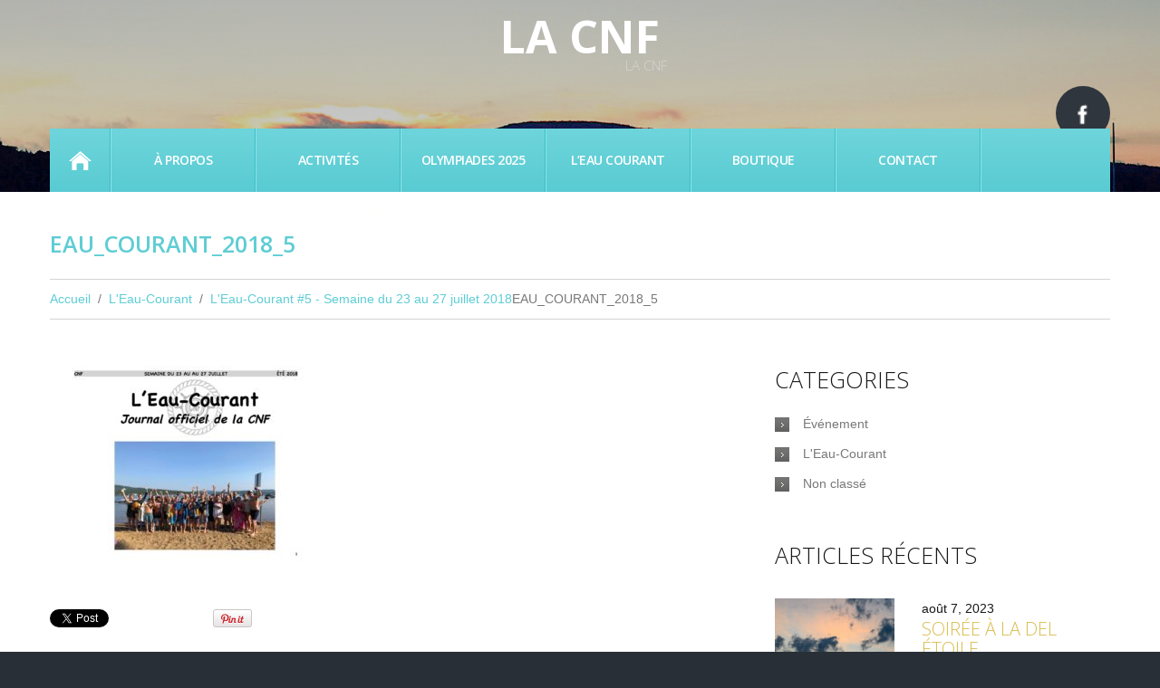

--- FILE ---
content_type: text/html; charset=UTF-8
request_url: https://www.lacnf.org/leau-courant/leau-courant-5-semaine-23-27-juillet-2018/attachment/eau_courant_2018_5/
body_size: 11806
content:
<!DOCTYPE html>
<!--[if lt IE 7 ]><html class="ie ie6" lang="fr-FR"> <![endif]-->
<!--[if IE 7 ]><html class="ie ie7" lang="fr-FR"> <![endif]-->
<!--[if IE 8 ]><html class="ie ie8" lang="fr-FR"> <![endif]-->
<!--[if IE 9 ]><html class="ie ie9" lang="fr-FR"> <![endif]-->
<!--[if (gt IE 9)|!(IE)]><!--><html lang="fr-FR"> <!--<![endif]-->
<head>
	<title>  EAU_COURANT_2018_5</title>
	<meta name="description" content=" &raquo; EAU_COURANT_2018_5 | La CNF" />
	<meta charset="UTF-8" />
	<meta name="viewport" content="width=device-width, initial-scale=1.0">
	<link rel="profile" href="//gmpg.org/xfn/11" />
		<link rel="icon" href="http://www.lacnf.org/wp-content/uploads/2017/03/CNF_FAVICON.png" type="image/x-icon" />
		<link rel="pingback" href="https://www.lacnf.org/xmlrpc.php" />
	<link rel="alternate" type="application/rss+xml" title="La CNF" href="https://www.lacnf.org/feed/" />
	<link rel="alternate" type="application/atom+xml" title="La CNF" href="https://www.lacnf.org/feed/atom/" />
	<link rel="stylesheet" type="text/css" media="all" href="https://www.lacnf.org/wp-content/themes/theme51349/bootstrap/css/bootstrap.css" />
	<link rel="stylesheet" type="text/css" media="all" href="https://www.lacnf.org/wp-content/themes/theme51349/bootstrap/css/responsive.css" />
	<link rel="stylesheet" type="text/css" media="all" href="https://www.lacnf.org/wp-content/themes/CherryFramework/css/camera.css" />
	<link rel="stylesheet" type="text/css" media="all" href="https://www.lacnf.org/wp-content/themes/theme51349/style.css" />
	<meta name='robots' content='max-image-preview:large' />
	<style>img:is([sizes="auto" i], [sizes^="auto," i]) { contain-intrinsic-size: 3000px 1500px }</style>
	<link rel='dns-prefetch' href='//maps.googleapis.com' />
<link rel='dns-prefetch' href='//netdna.bootstrapcdn.com' />
<link rel='dns-prefetch' href='//fonts.googleapis.com' />
<link rel="alternate" type="application/rss+xml" title="La CNF &raquo; Flux" href="https://www.lacnf.org/feed/" />
<link rel="alternate" type="text/calendar" title="La CNF &raquo; Flux iCal" href="https://www.lacnf.org/evenements/?ical=1" />
<script type="text/javascript">
/* <![CDATA[ */
window._wpemojiSettings = {"baseUrl":"https:\/\/s.w.org\/images\/core\/emoji\/16.0.1\/72x72\/","ext":".png","svgUrl":"https:\/\/s.w.org\/images\/core\/emoji\/16.0.1\/svg\/","svgExt":".svg","source":{"concatemoji":"https:\/\/www.lacnf.org\/wp-includes\/js\/wp-emoji-release.min.js?ver=6.8.3"}};
/*! This file is auto-generated */
!function(s,n){var o,i,e;function c(e){try{var t={supportTests:e,timestamp:(new Date).valueOf()};sessionStorage.setItem(o,JSON.stringify(t))}catch(e){}}function p(e,t,n){e.clearRect(0,0,e.canvas.width,e.canvas.height),e.fillText(t,0,0);var t=new Uint32Array(e.getImageData(0,0,e.canvas.width,e.canvas.height).data),a=(e.clearRect(0,0,e.canvas.width,e.canvas.height),e.fillText(n,0,0),new Uint32Array(e.getImageData(0,0,e.canvas.width,e.canvas.height).data));return t.every(function(e,t){return e===a[t]})}function u(e,t){e.clearRect(0,0,e.canvas.width,e.canvas.height),e.fillText(t,0,0);for(var n=e.getImageData(16,16,1,1),a=0;a<n.data.length;a++)if(0!==n.data[a])return!1;return!0}function f(e,t,n,a){switch(t){case"flag":return n(e,"\ud83c\udff3\ufe0f\u200d\u26a7\ufe0f","\ud83c\udff3\ufe0f\u200b\u26a7\ufe0f")?!1:!n(e,"\ud83c\udde8\ud83c\uddf6","\ud83c\udde8\u200b\ud83c\uddf6")&&!n(e,"\ud83c\udff4\udb40\udc67\udb40\udc62\udb40\udc65\udb40\udc6e\udb40\udc67\udb40\udc7f","\ud83c\udff4\u200b\udb40\udc67\u200b\udb40\udc62\u200b\udb40\udc65\u200b\udb40\udc6e\u200b\udb40\udc67\u200b\udb40\udc7f");case"emoji":return!a(e,"\ud83e\udedf")}return!1}function g(e,t,n,a){var r="undefined"!=typeof WorkerGlobalScope&&self instanceof WorkerGlobalScope?new OffscreenCanvas(300,150):s.createElement("canvas"),o=r.getContext("2d",{willReadFrequently:!0}),i=(o.textBaseline="top",o.font="600 32px Arial",{});return e.forEach(function(e){i[e]=t(o,e,n,a)}),i}function t(e){var t=s.createElement("script");t.src=e,t.defer=!0,s.head.appendChild(t)}"undefined"!=typeof Promise&&(o="wpEmojiSettingsSupports",i=["flag","emoji"],n.supports={everything:!0,everythingExceptFlag:!0},e=new Promise(function(e){s.addEventListener("DOMContentLoaded",e,{once:!0})}),new Promise(function(t){var n=function(){try{var e=JSON.parse(sessionStorage.getItem(o));if("object"==typeof e&&"number"==typeof e.timestamp&&(new Date).valueOf()<e.timestamp+604800&&"object"==typeof e.supportTests)return e.supportTests}catch(e){}return null}();if(!n){if("undefined"!=typeof Worker&&"undefined"!=typeof OffscreenCanvas&&"undefined"!=typeof URL&&URL.createObjectURL&&"undefined"!=typeof Blob)try{var e="postMessage("+g.toString()+"("+[JSON.stringify(i),f.toString(),p.toString(),u.toString()].join(",")+"));",a=new Blob([e],{type:"text/javascript"}),r=new Worker(URL.createObjectURL(a),{name:"wpTestEmojiSupports"});return void(r.onmessage=function(e){c(n=e.data),r.terminate(),t(n)})}catch(e){}c(n=g(i,f,p,u))}t(n)}).then(function(e){for(var t in e)n.supports[t]=e[t],n.supports.everything=n.supports.everything&&n.supports[t],"flag"!==t&&(n.supports.everythingExceptFlag=n.supports.everythingExceptFlag&&n.supports[t]);n.supports.everythingExceptFlag=n.supports.everythingExceptFlag&&!n.supports.flag,n.DOMReady=!1,n.readyCallback=function(){n.DOMReady=!0}}).then(function(){return e}).then(function(){var e;n.supports.everything||(n.readyCallback(),(e=n.source||{}).concatemoji?t(e.concatemoji):e.wpemoji&&e.twemoji&&(t(e.twemoji),t(e.wpemoji)))}))}((window,document),window._wpemojiSettings);
/* ]]> */
</script>
<link rel='stylesheet' id='flexslider-css' href='https://www.lacnf.org/wp-content/plugins/cherry-plugin/lib/js/FlexSlider/flexslider.css?ver=2.2.0' type='text/css' media='all' />
<link rel='stylesheet' id='owl-carousel-css' href='https://www.lacnf.org/wp-content/plugins/cherry-plugin/lib/js/owl-carousel/owl.carousel.css?ver=1.24' type='text/css' media='all' />
<link rel='stylesheet' id='owl-theme-css' href='https://www.lacnf.org/wp-content/plugins/cherry-plugin/lib/js/owl-carousel/owl.theme.css?ver=1.24' type='text/css' media='all' />
<link rel='stylesheet' id='font-awesome-css' href='//netdna.bootstrapcdn.com/font-awesome/3.2.1/css/font-awesome.css?ver=3.2.1' type='text/css' media='all' />
<link rel='stylesheet' id='cherry-plugin-css' href='https://www.lacnf.org/wp-content/plugins/cherry-plugin/includes/css/cherry-plugin.css?ver=1.2.8.1' type='text/css' media='all' />
<style id='wp-emoji-styles-inline-css' type='text/css'>

	img.wp-smiley, img.emoji {
		display: inline !important;
		border: none !important;
		box-shadow: none !important;
		height: 1em !important;
		width: 1em !important;
		margin: 0 0.07em !important;
		vertical-align: -0.1em !important;
		background: none !important;
		padding: 0 !important;
	}
</style>
<link rel='stylesheet' id='wp-block-library-css' href='https://www.lacnf.org/wp-includes/css/dist/block-library/style.min.css?ver=6.8.3' type='text/css' media='all' />
<style id='classic-theme-styles-inline-css' type='text/css'>
/*! This file is auto-generated */
.wp-block-button__link{color:#fff;background-color:#32373c;border-radius:9999px;box-shadow:none;text-decoration:none;padding:calc(.667em + 2px) calc(1.333em + 2px);font-size:1.125em}.wp-block-file__button{background:#32373c;color:#fff;text-decoration:none}
</style>
<style id='global-styles-inline-css' type='text/css'>
:root{--wp--preset--aspect-ratio--square: 1;--wp--preset--aspect-ratio--4-3: 4/3;--wp--preset--aspect-ratio--3-4: 3/4;--wp--preset--aspect-ratio--3-2: 3/2;--wp--preset--aspect-ratio--2-3: 2/3;--wp--preset--aspect-ratio--16-9: 16/9;--wp--preset--aspect-ratio--9-16: 9/16;--wp--preset--color--black: #000000;--wp--preset--color--cyan-bluish-gray: #abb8c3;--wp--preset--color--white: #ffffff;--wp--preset--color--pale-pink: #f78da7;--wp--preset--color--vivid-red: #cf2e2e;--wp--preset--color--luminous-vivid-orange: #ff6900;--wp--preset--color--luminous-vivid-amber: #fcb900;--wp--preset--color--light-green-cyan: #7bdcb5;--wp--preset--color--vivid-green-cyan: #00d084;--wp--preset--color--pale-cyan-blue: #8ed1fc;--wp--preset--color--vivid-cyan-blue: #0693e3;--wp--preset--color--vivid-purple: #9b51e0;--wp--preset--gradient--vivid-cyan-blue-to-vivid-purple: linear-gradient(135deg,rgba(6,147,227,1) 0%,rgb(155,81,224) 100%);--wp--preset--gradient--light-green-cyan-to-vivid-green-cyan: linear-gradient(135deg,rgb(122,220,180) 0%,rgb(0,208,130) 100%);--wp--preset--gradient--luminous-vivid-amber-to-luminous-vivid-orange: linear-gradient(135deg,rgba(252,185,0,1) 0%,rgba(255,105,0,1) 100%);--wp--preset--gradient--luminous-vivid-orange-to-vivid-red: linear-gradient(135deg,rgba(255,105,0,1) 0%,rgb(207,46,46) 100%);--wp--preset--gradient--very-light-gray-to-cyan-bluish-gray: linear-gradient(135deg,rgb(238,238,238) 0%,rgb(169,184,195) 100%);--wp--preset--gradient--cool-to-warm-spectrum: linear-gradient(135deg,rgb(74,234,220) 0%,rgb(151,120,209) 20%,rgb(207,42,186) 40%,rgb(238,44,130) 60%,rgb(251,105,98) 80%,rgb(254,248,76) 100%);--wp--preset--gradient--blush-light-purple: linear-gradient(135deg,rgb(255,206,236) 0%,rgb(152,150,240) 100%);--wp--preset--gradient--blush-bordeaux: linear-gradient(135deg,rgb(254,205,165) 0%,rgb(254,45,45) 50%,rgb(107,0,62) 100%);--wp--preset--gradient--luminous-dusk: linear-gradient(135deg,rgb(255,203,112) 0%,rgb(199,81,192) 50%,rgb(65,88,208) 100%);--wp--preset--gradient--pale-ocean: linear-gradient(135deg,rgb(255,245,203) 0%,rgb(182,227,212) 50%,rgb(51,167,181) 100%);--wp--preset--gradient--electric-grass: linear-gradient(135deg,rgb(202,248,128) 0%,rgb(113,206,126) 100%);--wp--preset--gradient--midnight: linear-gradient(135deg,rgb(2,3,129) 0%,rgb(40,116,252) 100%);--wp--preset--font-size--small: 13px;--wp--preset--font-size--medium: 20px;--wp--preset--font-size--large: 36px;--wp--preset--font-size--x-large: 42px;--wp--preset--spacing--20: 0.44rem;--wp--preset--spacing--30: 0.67rem;--wp--preset--spacing--40: 1rem;--wp--preset--spacing--50: 1.5rem;--wp--preset--spacing--60: 2.25rem;--wp--preset--spacing--70: 3.38rem;--wp--preset--spacing--80: 5.06rem;--wp--preset--shadow--natural: 6px 6px 9px rgba(0, 0, 0, 0.2);--wp--preset--shadow--deep: 12px 12px 50px rgba(0, 0, 0, 0.4);--wp--preset--shadow--sharp: 6px 6px 0px rgba(0, 0, 0, 0.2);--wp--preset--shadow--outlined: 6px 6px 0px -3px rgba(255, 255, 255, 1), 6px 6px rgba(0, 0, 0, 1);--wp--preset--shadow--crisp: 6px 6px 0px rgba(0, 0, 0, 1);}:where(.is-layout-flex){gap: 0.5em;}:where(.is-layout-grid){gap: 0.5em;}body .is-layout-flex{display: flex;}.is-layout-flex{flex-wrap: wrap;align-items: center;}.is-layout-flex > :is(*, div){margin: 0;}body .is-layout-grid{display: grid;}.is-layout-grid > :is(*, div){margin: 0;}:where(.wp-block-columns.is-layout-flex){gap: 2em;}:where(.wp-block-columns.is-layout-grid){gap: 2em;}:where(.wp-block-post-template.is-layout-flex){gap: 1.25em;}:where(.wp-block-post-template.is-layout-grid){gap: 1.25em;}.has-black-color{color: var(--wp--preset--color--black) !important;}.has-cyan-bluish-gray-color{color: var(--wp--preset--color--cyan-bluish-gray) !important;}.has-white-color{color: var(--wp--preset--color--white) !important;}.has-pale-pink-color{color: var(--wp--preset--color--pale-pink) !important;}.has-vivid-red-color{color: var(--wp--preset--color--vivid-red) !important;}.has-luminous-vivid-orange-color{color: var(--wp--preset--color--luminous-vivid-orange) !important;}.has-luminous-vivid-amber-color{color: var(--wp--preset--color--luminous-vivid-amber) !important;}.has-light-green-cyan-color{color: var(--wp--preset--color--light-green-cyan) !important;}.has-vivid-green-cyan-color{color: var(--wp--preset--color--vivid-green-cyan) !important;}.has-pale-cyan-blue-color{color: var(--wp--preset--color--pale-cyan-blue) !important;}.has-vivid-cyan-blue-color{color: var(--wp--preset--color--vivid-cyan-blue) !important;}.has-vivid-purple-color{color: var(--wp--preset--color--vivid-purple) !important;}.has-black-background-color{background-color: var(--wp--preset--color--black) !important;}.has-cyan-bluish-gray-background-color{background-color: var(--wp--preset--color--cyan-bluish-gray) !important;}.has-white-background-color{background-color: var(--wp--preset--color--white) !important;}.has-pale-pink-background-color{background-color: var(--wp--preset--color--pale-pink) !important;}.has-vivid-red-background-color{background-color: var(--wp--preset--color--vivid-red) !important;}.has-luminous-vivid-orange-background-color{background-color: var(--wp--preset--color--luminous-vivid-orange) !important;}.has-luminous-vivid-amber-background-color{background-color: var(--wp--preset--color--luminous-vivid-amber) !important;}.has-light-green-cyan-background-color{background-color: var(--wp--preset--color--light-green-cyan) !important;}.has-vivid-green-cyan-background-color{background-color: var(--wp--preset--color--vivid-green-cyan) !important;}.has-pale-cyan-blue-background-color{background-color: var(--wp--preset--color--pale-cyan-blue) !important;}.has-vivid-cyan-blue-background-color{background-color: var(--wp--preset--color--vivid-cyan-blue) !important;}.has-vivid-purple-background-color{background-color: var(--wp--preset--color--vivid-purple) !important;}.has-black-border-color{border-color: var(--wp--preset--color--black) !important;}.has-cyan-bluish-gray-border-color{border-color: var(--wp--preset--color--cyan-bluish-gray) !important;}.has-white-border-color{border-color: var(--wp--preset--color--white) !important;}.has-pale-pink-border-color{border-color: var(--wp--preset--color--pale-pink) !important;}.has-vivid-red-border-color{border-color: var(--wp--preset--color--vivid-red) !important;}.has-luminous-vivid-orange-border-color{border-color: var(--wp--preset--color--luminous-vivid-orange) !important;}.has-luminous-vivid-amber-border-color{border-color: var(--wp--preset--color--luminous-vivid-amber) !important;}.has-light-green-cyan-border-color{border-color: var(--wp--preset--color--light-green-cyan) !important;}.has-vivid-green-cyan-border-color{border-color: var(--wp--preset--color--vivid-green-cyan) !important;}.has-pale-cyan-blue-border-color{border-color: var(--wp--preset--color--pale-cyan-blue) !important;}.has-vivid-cyan-blue-border-color{border-color: var(--wp--preset--color--vivid-cyan-blue) !important;}.has-vivid-purple-border-color{border-color: var(--wp--preset--color--vivid-purple) !important;}.has-vivid-cyan-blue-to-vivid-purple-gradient-background{background: var(--wp--preset--gradient--vivid-cyan-blue-to-vivid-purple) !important;}.has-light-green-cyan-to-vivid-green-cyan-gradient-background{background: var(--wp--preset--gradient--light-green-cyan-to-vivid-green-cyan) !important;}.has-luminous-vivid-amber-to-luminous-vivid-orange-gradient-background{background: var(--wp--preset--gradient--luminous-vivid-amber-to-luminous-vivid-orange) !important;}.has-luminous-vivid-orange-to-vivid-red-gradient-background{background: var(--wp--preset--gradient--luminous-vivid-orange-to-vivid-red) !important;}.has-very-light-gray-to-cyan-bluish-gray-gradient-background{background: var(--wp--preset--gradient--very-light-gray-to-cyan-bluish-gray) !important;}.has-cool-to-warm-spectrum-gradient-background{background: var(--wp--preset--gradient--cool-to-warm-spectrum) !important;}.has-blush-light-purple-gradient-background{background: var(--wp--preset--gradient--blush-light-purple) !important;}.has-blush-bordeaux-gradient-background{background: var(--wp--preset--gradient--blush-bordeaux) !important;}.has-luminous-dusk-gradient-background{background: var(--wp--preset--gradient--luminous-dusk) !important;}.has-pale-ocean-gradient-background{background: var(--wp--preset--gradient--pale-ocean) !important;}.has-electric-grass-gradient-background{background: var(--wp--preset--gradient--electric-grass) !important;}.has-midnight-gradient-background{background: var(--wp--preset--gradient--midnight) !important;}.has-small-font-size{font-size: var(--wp--preset--font-size--small) !important;}.has-medium-font-size{font-size: var(--wp--preset--font-size--medium) !important;}.has-large-font-size{font-size: var(--wp--preset--font-size--large) !important;}.has-x-large-font-size{font-size: var(--wp--preset--font-size--x-large) !important;}
:where(.wp-block-post-template.is-layout-flex){gap: 1.25em;}:where(.wp-block-post-template.is-layout-grid){gap: 1.25em;}
:where(.wp-block-columns.is-layout-flex){gap: 2em;}:where(.wp-block-columns.is-layout-grid){gap: 2em;}
:root :where(.wp-block-pullquote){font-size: 1.5em;line-height: 1.6;}
</style>
<link rel='stylesheet' id='cherry-lazy-load-css' href='https://www.lacnf.org/wp-content/plugins/cherry-lazy-load/css/lazy-load.css?ver=1.0' type='text/css' media='all' />
<link rel='stylesheet' id='woocommerce-layout-css' href='https://www.lacnf.org/wp-content/plugins/woocommerce/assets/css/woocommerce-layout.css?ver=10.0.5' type='text/css' media='all' />
<link rel='stylesheet' id='woocommerce-smallscreen-css' href='https://www.lacnf.org/wp-content/plugins/woocommerce/assets/css/woocommerce-smallscreen.css?ver=10.0.5' type='text/css' media='only screen and (max-width: 768px)' />
<link rel='stylesheet' id='woocommerce-general-css' href='https://www.lacnf.org/wp-content/plugins/woocommerce/assets/css/woocommerce.css?ver=10.0.5' type='text/css' media='all' />
<style id='woocommerce-inline-inline-css' type='text/css'>
.woocommerce form .form-row .required { visibility: visible; }
</style>
<link rel='stylesheet' id='brands-styles-css' href='https://www.lacnf.org/wp-content/plugins/woocommerce/assets/css/brands.css?ver=10.0.5' type='text/css' media='all' />
<link rel='stylesheet' id='theme51349-css' href='https://www.lacnf.org/wp-content/themes/theme51349/main-style.css' type='text/css' media='all' />
<link rel='stylesheet' id='magnific-popup-css' href='https://www.lacnf.org/wp-content/themes/CherryFramework/css/magnific-popup.css?ver=0.9.3' type='text/css' media='all' />
<link rel='stylesheet' id='options_typography_Open+Sans-css' href='//fonts.googleapis.com/css?family=Open+Sans&#038;subset=latin' type='text/css' media='all' />
<script type="text/javascript" src="https://www.lacnf.org/wp-content/themes/CherryFramework/js/jquery-1.7.2.min.js?ver=1.7.2" id="jquery-js"></script>
<script type="text/javascript" src="https://www.lacnf.org/wp-content/plugins/cherry-plugin/lib/js/jquery.easing.1.3.js?ver=1.3" id="easing-js"></script>
<script type="text/javascript" src="https://www.lacnf.org/wp-content/plugins/cherry-plugin/lib/js/elasti-carousel/jquery.elastislide.js?ver=1.2.8.1" id="elastislide-js"></script>
<script type="text/javascript" src="//maps.googleapis.com/maps/api/js?v=3.exp&amp;ver=6.8.3" id="googlemapapis-js"></script>
<script type="text/javascript" src="https://www.lacnf.org/wp-content/plugins/woocommerce/assets/js/jquery-blockui/jquery.blockUI.min.js?ver=2.7.0-wc.10.0.5" id="jquery-blockui-js" defer="defer" data-wp-strategy="defer"></script>
<script type="text/javascript" src="https://www.lacnf.org/wp-content/plugins/woocommerce/assets/js/js-cookie/js.cookie.min.js?ver=2.1.4-wc.10.0.5" id="js-cookie-js" defer="defer" data-wp-strategy="defer"></script>
<script type="text/javascript" id="woocommerce-js-extra">
/* <![CDATA[ */
var woocommerce_params = {"ajax_url":"\/wp-admin\/admin-ajax.php","wc_ajax_url":"\/?wc-ajax=%%endpoint%%","i18n_password_show":"Afficher le mot de passe","i18n_password_hide":"Masquer le mot de passe"};
/* ]]> */
</script>
<script type="text/javascript" src="https://www.lacnf.org/wp-content/plugins/woocommerce/assets/js/frontend/woocommerce.min.js?ver=10.0.5" id="woocommerce-js" defer="defer" data-wp-strategy="defer"></script>
<script type="text/javascript" src="https://www.lacnf.org/wp-content/themes/CherryFramework/js/jquery-migrate-1.2.1.min.js?ver=1.2.1" id="migrate-js"></script>
<script type="text/javascript" src="https://www.lacnf.org/wp-includes/js/swfobject.js?ver=2.2-20120417" id="swfobject-js"></script>
<script type="text/javascript" src="https://www.lacnf.org/wp-content/themes/CherryFramework/js/modernizr.js?ver=2.0.6" id="modernizr-js"></script>
<script type="text/javascript" src="https://www.lacnf.org/wp-content/themes/CherryFramework/js/jflickrfeed.js?ver=1.0" id="jflickrfeed-js"></script>
<script type="text/javascript" src="https://www.lacnf.org/wp-content/themes/CherryFramework/js/custom.js?ver=1.0" id="custom-js"></script>
<script type="text/javascript" src="https://www.lacnf.org/wp-content/themes/CherryFramework/bootstrap/js/bootstrap.min.js?ver=2.3.0" id="bootstrap-js"></script>
<link rel="https://api.w.org/" href="https://www.lacnf.org/wp-json/" /><link rel="alternate" title="JSON" type="application/json" href="https://www.lacnf.org/wp-json/wp/v2/media/3461" /><link rel="EditURI" type="application/rsd+xml" title="RSD" href="https://www.lacnf.org/xmlrpc.php?rsd" />
<meta name="generator" content="WordPress 6.8.3" />
<meta name="generator" content="WooCommerce 10.0.5" />
<link rel='shortlink' href='https://www.lacnf.org/?p=3461' />
<link rel="alternate" title="oEmbed (JSON)" type="application/json+oembed" href="https://www.lacnf.org/wp-json/oembed/1.0/embed?url=https%3A%2F%2Fwww.lacnf.org%2Fleau-courant%2Fleau-courant-5-semaine-23-27-juillet-2018%2Fattachment%2Feau_courant_2018_5%2F" />
<link rel="alternate" title="oEmbed (XML)" type="text/xml+oembed" href="https://www.lacnf.org/wp-json/oembed/1.0/embed?url=https%3A%2F%2Fwww.lacnf.org%2Fleau-courant%2Fleau-courant-5-semaine-23-27-juillet-2018%2Fattachment%2Feau_courant_2018_5%2F&#038;format=xml" />
<meta name="tec-api-version" content="v1"><meta name="tec-api-origin" content="https://www.lacnf.org"><link rel="alternate" href="https://www.lacnf.org/wp-json/tribe/events/v1/" /><script>
 var system_folder = 'https://www.lacnf.org/wp-content/themes/CherryFramework/admin/data_management/',
	 CHILD_URL ='https://www.lacnf.org/wp-content/themes/theme51349',
	 PARENT_URL = 'https://www.lacnf.org/wp-content/themes/CherryFramework', 
	 CURRENT_THEME = 'theme51349'</script>
<style type='text/css'>
body { background-color:#292f36 }

</style>	<noscript><style>.woocommerce-product-gallery{ opacity: 1 !important; }</style></noscript>
	
<style type='text/css'>
h1 { font: bold 30px/30px Open Sans;  color:#181818; }
h2 { font: bold 25px/25px Open Sans;  color:#181818; }
h3 { font: bold 23px/23px Open Sans;  color:#181818; }
h4 { font: bold 20px/24px Open Sans;  color:#181818; }
h5 { font: bold 18px/18px Open Sans;  color:#181818; }
h6 { font: bold 16px/16px Open Sans;  color:#181818; }
body { font-weight: normal;}
.logo_h__txt, .logo_link { font: bold 50px/50px Open Sans;  color:#FFFFFF; }
.sf-menu > li > a { font: normal 14px/17px Open Sans;  color:#FFFFFF; }
.nav.footer-nav a { font: normal 14px/33px Arial, Helvetica, sans-serif;  color:#787878; }
</style>
<link rel="icon" href="https://www.lacnf.org/wp-content/uploads/2023/02/284230648_1242881243206689_1456564684449673843_n-3-100x100.png" sizes="32x32" />
<link rel="icon" href="https://www.lacnf.org/wp-content/uploads/2023/02/284230648_1242881243206689_1456564684449673843_n-3.png" sizes="192x192" />
<link rel="apple-touch-icon" href="https://www.lacnf.org/wp-content/uploads/2023/02/284230648_1242881243206689_1456564684449673843_n-3.png" />
<meta name="msapplication-TileImage" content="https://www.lacnf.org/wp-content/uploads/2023/02/284230648_1242881243206689_1456564684449673843_n-3.png" />
		<style type="text/css" id="wp-custom-css">
			.single-product .product_wrapper .share-simple-wrapper a:not(.facebook){
   display: none;
}		</style>
				<!--[if lt IE 9]>
		<div id="ie7-alert" style="width: 100%; text-align:center;">
			<img src="http://tmbhtest.com/images/ie7.jpg" alt="Upgrade IE 8" width="640" height="344" border="0" usemap="#Map" />
			<map name="Map" id="Map"><area shape="rect" coords="496,201,604,329" href="http://www.microsoft.com/windows/internet-explorer/default.aspx" target="_blank" alt="Download Interent Explorer" /><area shape="rect" coords="380,201,488,329" href="http://www.apple.com/safari/download/" target="_blank" alt="Download Apple Safari" /><area shape="rect" coords="268,202,376,330" href="http://www.opera.com/download/" target="_blank" alt="Download Opera" /><area shape="rect" coords="155,202,263,330" href="http://www.mozilla.com/" target="_blank" alt="Download Firefox" /><area shape="rect" coords="35,201,143,329" href="http://www.google.com/chrome" target="_blank" alt="Download Google Chrome" />
			</map>
		</div>
	<![endif]-->
	<!--[if gte IE 9]><!-->
		<script src="https://www.lacnf.org/wp-content/themes/CherryFramework/js/jquery.mobile.customized.min.js" type="text/javascript"></script>
		<script type="text/javascript">
			jQuery(function(){
				jQuery('.sf-menu').mobileMenu({defaultText: "Accédez à ..."});
			});
		</script>
	<!--<![endif]-->
	<script type="text/javascript">
		// Init navigation menu
		jQuery(function(){
		// main navigation init
			jQuery('ul.sf-menu').superfish({
				delay: 1000, // the delay in milliseconds that the mouse can remain outside a sub-menu without it closing
				animation: {
					opacity: "show",
					height: "show"
				}, // used to animate the sub-menu open
				speed: "normal", // animation speed
				autoArrows: false, // generation of arrow mark-up (for submenu)
				disableHI: true // to disable hoverIntent detection
			});

		//Zoom fix
		//IPad/IPhone
			var viewportmeta = document.querySelector && document.querySelector('meta[name="viewport"]'),
				ua = navigator.userAgent,
				gestureStart = function () {
					viewportmeta.content = "width=device-width, minimum-scale=0.25, maximum-scale=1.6, initial-scale=1.0";
				},
				scaleFix = function () {
					if (viewportmeta && /iPhone|iPad/.test(ua) && !/Opera Mini/.test(ua)) {
						viewportmeta.content = "width=device-width, minimum-scale=1.0, maximum-scale=1.0";
						document.addEventListener("gesturestart", gestureStart, false);
					}
				};
			scaleFix();
		})
	</script>
	<!-- stick up menu -->
	<script type="text/javascript">
		jQuery(document).ready(function(){
			if(!device.mobile() && !device.tablet()){
				jQuery('header .nav-wrap').tmStickUp({
					correctionSelector: jQuery('#wpadminbar')
				,	listenSelector: jQuery('.listenSelector')
				,	active: false				,	pseudo: true				});
			}
		})
	</script>
	
	<!-- Global site tag (gtag.js) - Google Analytics -->
	<script async src="https://www.googletagmanager.com/gtag/js?id=UA-122036709-23"></script>
	<script>
  		window.dataLayer = window.dataLayer || [];
  		function gtag(){dataLayer.push(arguments);}
  		gtag('js', new Date());

  		gtag('config', 'UA-122036709-23');
	</script>

</head>

<body class="attachment wp-singular attachment-template-default single single-attachment postid-3461 attachmentid-3461 attachment-pdf wp-theme-CherryFramework wp-child-theme-theme51349 theme-CherryFramework woocommerce-no-js tribe-no-js">
	<div id="motopress-main" class="main-holder">
		<!--Begin #motopress-main-->
		<header class="motopress-wrapper header">
			<div class="container">
				<div class="row">
					<div class="span12" data-motopress-wrapper-file="wrapper/wrapper-header.php" data-motopress-wrapper-type="header" data-motopress-id="69751d9488c6e">
						<div class="row">
	<div class="span12 logo-facebook social-nets-wrapper" data-motopress-type="static" data-motopress-static-file="static/static-logo.php">
		<!-- BEGIN LOGO -->
<div class="logo pull-left">
									<h2 class="logo_h logo_h__txt"><a href="https://www.lacnf.org/" title="La CNF" class="logo_link">La CNF</a></h2>
						<p class="logo_tagline">La CNF</p><!-- Site Tagline -->
	</div>
<!-- END LOGO -->	
		<ul class="social">
	<li><a href="https://www.facebook.com/lacnf/?ref=ts&fref=ts" title="facebook" class="facebook" target="_blank"><img src="http://www.lacnf.org/wp-content/themes/theme51349/images/icons/facebook.png" alt="facebook"></a></li></ul>	</div>
</div>
<div class="row">
	<div class="span12 nav-wrap">
		<div class="row">
			<div class="span12" data-motopress-type="static" data-motopress-static-file="static/static-nav.php">
				<!-- BEGIN MAIN NAVIGATION -->
<nav class="nav nav__primary clearfix">
<ul id="topnav" class="sf-menu"><li id="menu-item-2014" class="home menu-item menu-item-type-post_type menu-item-object-page menu-item-home"><a href="https://www.lacnf.org/">Accueil</a></li>
<li id="menu-item-2688" class="menu-item menu-item-type-custom menu-item-object-custom menu-item-has-children"><a href="/a-propos-cnf/mission/">À propos</a>
<ul class="sub-menu">
	<li id="menu-item-2363" class="menu-item menu-item-type-post_type menu-item-object-page"><a href="https://www.lacnf.org/a-propos-cnf/mission/">Mission</a></li>
	<li id="menu-item-2663" class="menu-item menu-item-type-post_type menu-item-object-page"><a href="https://www.lacnf.org/a-propos-cnf/histoire/">Histoire</a></li>
	<li id="menu-item-3679" class="menu-item menu-item-type-post_type menu-item-object-page"><a href="https://www.lacnf.org/code-de-vie/">Code de vie</a></li>
	<li id="menu-item-2415" class="menu-item menu-item-type-post_type menu-item-object-page"><a href="https://www.lacnf.org/a-propos-cnf/moniteurs/">Moniteurs</a></li>
	<li id="menu-item-4027" class="menu-item menu-item-type-post_type menu-item-object-page"><a href="https://www.lacnf.org/a-propos-cnf/directeurs/">Directeurs</a></li>
	<li id="menu-item-2413" class="menu-item menu-item-type-post_type menu-item-object-page"><a href="https://www.lacnf.org/a-propos-cnf/commodores/">Commodores</a></li>
	<li id="menu-item-2412" class="menu-item menu-item-type-post_type menu-item-object-page"><a href="https://www.lacnf.org/a-propos-cnf/emplois/">Emplois</a></li>
	<li id="menu-item-2418" class="menu-item menu-item-type-post_type menu-item-object-page"><a href="https://www.lacnf.org/activites/carte-des-lieux/">Carte des lieux</a></li>
</ul>
</li>
<li id="menu-item-2687" class="menu-item menu-item-type-custom menu-item-object-custom menu-item-has-children"><a href="/activites/liste-des-activites/">Activités</a>
<ul class="sub-menu">
	<li id="menu-item-2395" class="menu-item menu-item-type-post_type menu-item-object-page"><a href="https://www.lacnf.org/activites/horaires/">Horaires 2025</a></li>
	<li id="menu-item-4465" class="menu-item menu-item-type-post_type menu-item-object-page"><a href="https://www.lacnf.org/calendrier/">Calendrier 2025</a></li>
	<li id="menu-item-2015" class="menu-item menu-item-type-post_type menu-item-object-page"><a href="https://www.lacnf.org/activites/liste-des-activites/">Liste des activités</a></li>
	<li id="menu-item-4389" class="menu-item menu-item-type-post_type menu-item-object-page menu-item-has-children"><a href="https://www.lacnf.org/inscriptions/">Inscriptions 2025</a>
	<ul class="sub-menu">
		<li id="menu-item-2396" class="menu-item menu-item-type-post_type menu-item-object-page"><a href="https://www.lacnf.org/inscriptions/tarifs/">Tarifs</a></li>
		<li id="menu-item-4403" class="menu-item menu-item-type-post_type menu-item-object-page"><a href="https://www.lacnf.org/politique-dannulation-et-de-remboursement/">Annulation et remboursement</a></li>
	</ul>
</li>
</ul>
</li>
<li id="menu-item-4874" class="menu-item menu-item-type-post_type menu-item-object-page"><a href="https://www.lacnf.org/activites/olympiades/">Olympiades 2025</a></li>
<li id="menu-item-2013" class="menu-item menu-item-type-post_type menu-item-object-page current_page_parent"><a href="https://www.lacnf.org/journal/">L&#8217;eau Courant</a></li>
<li id="menu-item-4472" class="menu-item menu-item-type-custom menu-item-object-custom"><a href="https://www.lacnf.org/product-category/boutique/">Boutique</a></li>
<li id="menu-item-2011" class="menu-item menu-item-type-post_type menu-item-object-page"><a href="https://www.lacnf.org/nous-joindre/">Contact</a></li>
</ul></nav><!-- END MAIN NAVIGATION -->			</div>
		</div>
	</div>
</div>
					</div>
				</div>
			</div>
		</header><div class="motopress-wrapper content-holder clearfix">
	<div class="container">
		<div class="row">
			<div class="span12" data-motopress-wrapper-file="single.php" data-motopress-wrapper-type="content">
				<div class="row">
					<div class="span12" data-motopress-type="static" data-motopress-static-file="static/static-title.php">
						<section class="title-section">
	<h1 class="title-header">
					EAU_COURANT_2018_5	</h1>
				<!-- BEGIN BREADCRUMBS-->
			<ul class="breadcrumb breadcrumb__t"><li><a href="https://www.lacnf.org">Accueil</a></li><li class="divider"></li><a href="https://www.lacnf.org/category/leau-courant/">L'Eau-Courant</a> <li class="divider"></li> <li><a href="https://www.lacnf.org/leau-courant/leau-courant-5-semaine-23-27-juillet-2018/">L'Eau-Courant #5 - Semaine du 23 au 27 juillet 2018</a></li><li class="active">EAU_COURANT_2018_5</li></ul>			<!-- END BREADCRUMBS -->
	</section><!-- .title-section -->
					</div>
				</div>
				<div class="row">
					<div class="span8 none none" id="content" data-motopress-type="loop" data-motopress-loop-file="loop/loop-single.php">
						<article id="post-3461" class="post__holder post-3461 attachment type-attachment status-inherit hentry">
				
	

				<!-- Post Content -->
		<div class="post_content">
			<p class="attachment"><a href='https://www.lacnf.org/wp-content/uploads/2018/07/EAU_COURANT_2018_5.pdf'><img fetchpriority="high" decoding="async" width="300" height="232" src="https://www.lacnf.org/wp-content/uploads/2018/07/EAU_COURANT_2018_5-pdf-300x232.jpg" class="attachment-medium size-medium" alt="" /></a></p>
			<div class="clear"></div>
		</div>
		<!-- //Post Content -->
		
		<!-- Post Meta -->
<!--// Post Meta -->
</article><!-- .share-buttons -->

		<!-- Facebook Like Button -->
		<script>(function(d, s, id) {
			var js, fjs = d.getElementsByTagName(s)[0];
				if (d.getElementById(id)) {return;}
				js = d.createElement(s); js.id = id;
				js.src = "//connect.facebook.net/en_US/all.js#xfbml=1";
				fjs.parentNode.insertBefore(js, fjs);
			}(document, 'script', 'facebook-jssdk'));
		</script>

		<!-- Google+ Button -->
		<script type="text/javascript">
			(function() {
				var po = document.createElement('script'); po.type = 'text/javascript'; po.async = true;
				po.src = '//apis.google.com/js/plusone.js';
				var s = document.getElementsByTagName('script')[0]; s.parentNode.insertBefore(po, s);
			})();
		</script>
		<ul class="share-buttons unstyled clearfix">
			<li class="twitter">
				<a href="//twitter.com/share" class="twitter-share-button">Tweet cet article</a>
				<script>!function(d,s,id){var js,fjs=d.getElementsByTagName(s)[0],p=/^http:/.test(d.location)?'http':'https';if(!d.getElementById(id)){js=d.createElement(s);js.id=id;js.src=p+'://platform.twitter.com/widgets.js';fjs.parentNode.insertBefore(js,fjs);}}(document, 'script', 'twitter-wjs');</script>
			</li>
			<li class="facebook">
				<div id="fb-root"></div><div class="fb-like" data-href="https://www.lacnf.org/leau-courant/leau-courant-5-semaine-23-27-juillet-2018/attachment/eau_courant_2018_5/" data-send="false" data-layout="button_count" data-width="100" data-show-faces="false" data-font="arial"></div>
			</li>
			<li class="google">
				<div class="g-plusone" data-size="medium" data-href="https://www.lacnf.org/leau-courant/leau-courant-5-semaine-23-27-juillet-2018/attachment/eau_courant_2018_5/"></div>
			</li>
			<li class="pinterest">
				<a href="javascript:void((function(){var e=document.createElement('script');e.setAttribute('type','text/javascript');e.setAttribute('charset','UTF-8');e.setAttribute('src','//assets.pinterest.com/js/pinmarklet.js?r='+Math.random()*99999999);document.body.appendChild(e)})());"><img src='//assets.pinterest.com/images/PinExt.png' alt=""/></a>
			</li>
		</ul><!-- //.share-buttons -->

	<div class="post-author clearfix">
	<h3 class="post-author_h">écrit par <a href="https://www.lacnf.org/author/amelie/" title="Articles par Amélie Côte" rel="author">Amélie Côte</a></h3>
	<p class="post-author_gravatar"><img alt='' src='https://secure.gravatar.com/avatar/1a0543b6ee0b3cf7bce573045063db7ee9a541c18bfb874c6d3b236d6c9f3b89?s=80&#038;d=mm&#038;r=g' srcset='https://secure.gravatar.com/avatar/1a0543b6ee0b3cf7bce573045063db7ee9a541c18bfb874c6d3b236d6c9f3b89?s=160&#038;d=mm&#038;r=g 2x' class='avatar avatar-80 photo' height='80' width='80' decoding='async'/></p>
	<div class="post-author_desc">
	 
		<div class="post-author_link">
			<p>Voir tous les messages de: <a href="https://www.lacnf.org/author/amelie/" title="Articles par Amélie Côte" rel="author">Amélie Côte</a></p>
		</div>
	</div>
</div><!--.post-author-->

					</div>
					<div class="span4 sidebar" id="sidebar" data-motopress-type="static-sidebar"  data-motopress-sidebar-file="sidebar.php">
						
<div id="categories-2" class="widget"><h3>Categories</h3>
			<ul>
					<li class="cat-item cat-item-45"><a href="https://www.lacnf.org/category/evenement/">Événement</a>
</li>
	<li class="cat-item cat-item-44"><a href="https://www.lacnf.org/category/leau-courant/">L&#039;Eau-Courant</a>
</li>
	<li class="cat-item cat-item-1"><a href="https://www.lacnf.org/category/non-classe/">Non classé</a>
</li>
			</ul>

			</div><div id="my_poststypewidget-8" class="widget"><h3>Articles récents</h3><ul class='post-list unstyled'>
		<li class="cat_post_item-1 clearfix">
					<figure class="featured-thumbnail thumbnail">
							<img src="https://www.lacnf.org/wp-content/uploads/2023/08/DSC4898-132x181.jpg" width="132" height="181" alt="Soirée à la Del étoile" />
						</figure>
					<time datetime="2023-08-07T12:11">août 7, 2023</time>
					<h4 class="post-list_h"><a class="post-title" href="https://www.lacnf.org/evenement/soiree-a-la-del-etoile/" rel="bookmark" title="Soirée à la Del étoile">Soirée à la Del étoile</a></h4>
						
				
		<div class="excerpt">
				   		  			... 		  		  			  </div>
				  		<a href="https://www.lacnf.org/evenement/soiree-a-la-del-etoile/" class="btn btn-primary link">More</a>
	  		</li><!--//.post-list_li -->
	
			<li class="cat_post_item-2 clearfix">
					<figure class="featured-thumbnail thumbnail">
							<img src="https://www.lacnf.org/wp-content/uploads/2023/08/Capture-decran-le-2023-08-07-a-11.35.43-132x181.png" width="132" height="181" alt="60 ans &#8211; Vidéo des anciens commodores" />
						</figure>
					<time datetime="2023-08-07T11:33">août 7, 2023</time>
					<h4 class="post-list_h"><a class="post-title" href="https://www.lacnf.org/leau-courant/60-ans-video-des-anciens-commodores/" rel="bookmark" title="60 ans &#8211; Vidéo des anciens commodores">60 ans &#8211; Vidéo des anciens commodores</a></h4>
						
				
		<div class="excerpt">
				   		  			... 		  		  			  </div>
				  		<a href="https://www.lacnf.org/leau-courant/60-ans-video-des-anciens-commodores/" class="btn btn-primary link">More</a>
	  		</li><!--//.post-list_li -->
	
		</ul>
		
</div><div id="cherry_instagram_widget-2" class="visible-all-devices widget">Please, enter your username.</div><div id="custom_html-2" class="widget_text widget"><div class="textwidget custom-html-widget"></div></div>					</div>
				</div>
			</div>
		</div>
	</div>
</div>

		<footer class="motopress-wrapper footer">
			<div class="container">
				<div class="row">
					<div class="span12" data-motopress-wrapper-file="wrapper/wrapper-footer.php" data-motopress-wrapper-type="footer" data-motopress-id="69751d948cb40">
						<div class="row footer-widgets">
	<div class="span6">
		<div data-motopress-type="static" data-motopress-static-file="static/static-footer-text.php">
			<div id="footer-text" class="footer-text">
				© 2024 | La Corporation nautique de Fossambault (CNF)		
</div>		</div>
		<div data-motopress-type="static" data-motopress-static-file="static/static-footer-nav.php">
					</div>
	</div>
	<div class="span2" data-motopress-type="dynamic-sidebar" data-motopress-sidebar-id="footer-sidebar-1">
		<div id="nav_menu-4"><h4>Liens</h4><div class="menu-footer-widget-menu-3-container"><ul id="menu-footer-widget-menu-3" class="menu"><li id="menu-item-2042" class="menu-item menu-item-type-custom menu-item-object-custom menu-item-2042"><a href="http://www.lacnf.org/nous-joindre/">Nous joindre</a></li>
<li id="menu-item-2043" class="menu-item menu-item-type-custom menu-item-object-custom menu-item-2043"><a href="http://www.lacnf.org/a-propos-cnf/carte-des-lieux/">Carte</a></li>
<li id="menu-item-2044" class="menu-item menu-item-type-custom menu-item-object-custom menu-item-2044"><a href="https://www.lacnf.org/product/billet-souper-de-la-commodore/">Boutique</a></li>
<li id="menu-item-2045" class="menu-item menu-item-type-custom menu-item-object-custom menu-item-2045"><a target="_blank" href="/Inscriptions">Inscriptions</a></li>
<li id="menu-item-3201" class="menu-item menu-item-type-post_type menu-item-object-page menu-item-3201"><a href="https://www.lacnf.org/a-propos-cnf/faq/">Foire aux questions</a></li>
</ul></div></div>	</div>
	<div class="span2" data-motopress-type="dynamic-sidebar" data-motopress-sidebar-id="footer-sidebar-2">
		<div id="text-2"><h4>ADRESSE</h4>			<div class="textwidget">PAVILLON DESJARDINS

149, boul. Gingras
Fossambault-sur-le-lac
Québec, Canada</div>
		</div>	</div>
	<div class="span2" data-motopress-type="dynamic-sidebar" data-motopress-sidebar-id="footer-sidebar-3">
		<div id="social_networks-2"><h4>Suivez-nous!</h4>		
		<!-- BEGIN SOCIAL NETWORKS -->
				
		<ul class="social social__list unstyled">
			
								<li class="social_li">
				<a class="social_link social_link__facebook" rel="tooltip" data-original-title="facebook" href="https://www.facebook.com/lacnf/?ref=ts&fref=ts">
											<span class="social_ico"><img src="https://www.lacnf.org/wp-content/themes/theme51349/images/icons/facebook.png" alt=""></span>
					 
						<span class="social_label">Facebook</span>
									</a>
			</li>
																																								
		</ul>
		<!-- END SOCIAL NETWORKS -->
		</div>	</div>
</div>					</div>
				</div>
			</div>
		</footer>
		<!--End #motopress-main-->
	</div>
	<div id="back-top-wrapper" class="visible-desktop">
		<p id="back-top">
			<a href="#top"><span></span></a>		</p>
	</div>
		<script type="speculationrules">
{"prefetch":[{"source":"document","where":{"and":[{"href_matches":"\/*"},{"not":{"href_matches":["\/wp-*.php","\/wp-admin\/*","\/wp-content\/uploads\/*","\/wp-content\/*","\/wp-content\/plugins\/*","\/wp-content\/themes\/theme51349\/*","\/wp-content\/themes\/CherryFramework\/*","\/*\\?(.+)"]}},{"not":{"selector_matches":"a[rel~=\"nofollow\"]"}},{"not":{"selector_matches":".no-prefetch, .no-prefetch a"}}]},"eagerness":"conservative"}]}
</script>
		<script>
		( function ( body ) {
			'use strict';
			body.className = body.className.replace( /\btribe-no-js\b/, 'tribe-js' );
		} )( document.body );
		</script>
		<script> /* <![CDATA[ */var tribe_l10n_datatables = {"aria":{"sort_ascending":": activate to sort column ascending","sort_descending":": activate to sort column descending"},"length_menu":"Show _MENU_ entries","empty_table":"No data available in table","info":"Showing _START_ to _END_ of _TOTAL_ entries","info_empty":"Showing 0 to 0 of 0 entries","info_filtered":"(filtered from _MAX_ total entries)","zero_records":"No matching records found","search":"Search:","all_selected_text":"All items on this page were selected. ","select_all_link":"Select all pages","clear_selection":"Clear Selection.","pagination":{"all":"All","next":"Next","previous":"Previous"},"select":{"rows":{"0":"","_":": Selected %d rows","1":": Selected 1 row"}},"datepicker":{"dayNames":["dimanche","lundi","mardi","mercredi","jeudi","vendredi","samedi"],"dayNamesShort":["dim","lun","mar","mer","jeu","ven","sam"],"dayNamesMin":["D","L","M","M","J","V","S"],"monthNames":["janvier","f\u00e9vrier","mars","avril","mai","juin","juillet","ao\u00fbt","septembre","octobre","novembre","d\u00e9cembre"],"monthNamesShort":["janvier","f\u00e9vrier","mars","avril","mai","juin","juillet","ao\u00fbt","septembre","octobre","novembre","d\u00e9cembre"],"monthNamesMin":["Jan","F\u00e9v","Mar","Avr","Mai","Juin","Juil","Ao\u00fbt","Sep","Oct","Nov","D\u00e9c"],"nextText":"Next","prevText":"Prev","currentText":"Today","closeText":"Done","today":"Today","clear":"Clear"}};/* ]]> */ </script>	<script type='text/javascript'>
		(function () {
			var c = document.body.className;
			c = c.replace(/woocommerce-no-js/, 'woocommerce-js');
			document.body.className = c;
		})();
	</script>
	<link rel='stylesheet' id='wc-stripe-blocks-checkout-style-css' href='https://www.lacnf.org/wp-content/plugins/woocommerce-gateway-stripe/build/upe-blocks.css?ver=a7aab132721a0ef865695d5cfdc746fb' type='text/css' media='all' />
<link rel='stylesheet' id='wc-blocks-style-css' href='https://www.lacnf.org/wp-content/plugins/woocommerce/assets/client/blocks/wc-blocks.css?ver=wc-10.0.5' type='text/css' media='all' />
<script type="text/javascript" src="https://www.lacnf.org/wp-content/plugins/cherry-plugin/lib/js/FlexSlider/jquery.flexslider-min.js?ver=2.2.2" id="flexslider-js" defer="defer" data-wp-strategy="defer"></script>
<script type="text/javascript" id="cherry-plugin-js-extra">
/* <![CDATA[ */
var items_custom = [[0,1],[480,2],[768,3],[980,4],[1170,5]];
/* ]]> */
</script>
<script type="text/javascript" src="https://www.lacnf.org/wp-content/plugins/cherry-plugin/includes/js/cherry-plugin.js?ver=1.2.8.1" id="cherry-plugin-js"></script>
<script type="text/javascript" src="https://www.lacnf.org/wp-content/plugins/cherry-lazy-load/js/cherry.lazy-load.js?ver=1.0" id="cherry-lazy-load-js"></script>
<script type="text/javascript" src="https://www.lacnf.org/wp-content/plugins/cherry-lazy-load/js/device.min.js?ver=1.0.0" id="device-check-js"></script>
<script type="text/javascript" src="https://www.lacnf.org/wp-content/themes/CherryFramework/js/superfish.js?ver=1.5.3" id="superfish-js"></script>
<script type="text/javascript" src="https://www.lacnf.org/wp-content/themes/CherryFramework/js/jquery.mobilemenu.js?ver=1.0" id="mobilemenu-js"></script>
<script type="text/javascript" src="https://www.lacnf.org/wp-content/themes/CherryFramework/js/jquery.magnific-popup.min.js?ver=0.9.3" id="magnific-popup-js"></script>
<script type="text/javascript" src="https://www.lacnf.org/wp-content/themes/CherryFramework/js/jplayer.playlist.min.js?ver=2.3.0" id="playlist-js"></script>
<script type="text/javascript" src="https://www.lacnf.org/wp-content/themes/CherryFramework/js/jquery.jplayer.min.js?ver=2.6.0" id="jplayer-js"></script>
<script type="text/javascript" src="https://www.lacnf.org/wp-content/themes/CherryFramework/js/tmstickup.js?ver=1.0.0" id="tmstickup-js"></script>
<script type="text/javascript" src="https://www.lacnf.org/wp-content/themes/CherryFramework/js/device.min.js?ver=1.0.0" id="device-js"></script>
<script type="text/javascript" src="https://www.lacnf.org/wp-content/themes/CherryFramework/js/jquery.zaccordion.min.js?ver=2.1.0" id="zaccordion-js"></script>
<script type="text/javascript" src="https://www.lacnf.org/wp-content/themes/CherryFramework/js/camera.min.js?ver=1.3.4" id="camera-js"></script>
			<script type="text/javascript">
				deleteCookie('cf-cookie-banner');
			</script>
			 <!-- this is used by many Wordpress features and for plugins to work properly -->
</body>
</html>

--- FILE ---
content_type: text/html; charset=utf-8
request_url: https://accounts.google.com/o/oauth2/postmessageRelay?parent=https%3A%2F%2Fwww.lacnf.org&jsh=m%3B%2F_%2Fscs%2Fabc-static%2F_%2Fjs%2Fk%3Dgapi.lb.en.2kN9-TZiXrM.O%2Fd%3D1%2Frs%3DAHpOoo_B4hu0FeWRuWHfxnZ3V0WubwN7Qw%2Fm%3D__features__
body_size: 159
content:
<!DOCTYPE html><html><head><title></title><meta http-equiv="content-type" content="text/html; charset=utf-8"><meta http-equiv="X-UA-Compatible" content="IE=edge"><meta name="viewport" content="width=device-width, initial-scale=1, minimum-scale=1, maximum-scale=1, user-scalable=0"><script src='https://ssl.gstatic.com/accounts/o/2580342461-postmessagerelay.js' nonce="CO_sgnrYa4DJhKRYgiPmxg"></script></head><body><script type="text/javascript" src="https://apis.google.com/js/rpc:shindig_random.js?onload=init" nonce="CO_sgnrYa4DJhKRYgiPmxg"></script></body></html>

--- FILE ---
content_type: text/css
request_url: https://www.lacnf.org/wp-content/themes/theme51349/style.css
body_size: 850
content:
/*--
	Theme Name: theme51349
	Theme URI: http://template-help.com/
	Description: A theme for Wordpress 4.4.x + from Template-Help.com Collection
	Author: Template_Help.com
	Author URL: http://www.Template-Help.com/
	Template: CherryFramework
	Version: 3.1.5
	MotoPress Version: 1.0
--*/

/* ----------------------------------------
	Please, You may put custom CSS here
---------------------------------------- */

table{ width:100% !important;}
table td{ border: 1px #ccc solid; padding: 2px 5px;}

span.poste { display:block;}
a.email { display:inline-block;}



.home .main-holder:before { background: url(images/cnf_bg_accueil.jpg) no-repeat 50% 0 !important; height: 1247px !important;  background-size: cover !important;}
.home .main-holder:after {background:none !important;}
.home .header { background:none !important;}
.header { background: url(images/cnf-top-content.jpg) no-repeat 50% 0 !important; background-size: cover !important; }

.header .logo-facebook { text-align:center;}
.header .logo {
    margin: 0;
    float: none;
    display: inline-block;
}
.header .social-nets-wrapper .social {margin: 65px 0 0 0;  text-align: right;  float: right;  position: absolute; top: 0; right: 0;}



.header .social-nets-wrapper .social li a:hover img {    
	 -webkit-transform: none; 
    -moz-transform: none; 
    -ms-transform: none; 
    -o-transform: none; 
     transform: none; 
}
.header .logo_h { position: relative; display: inline-block;}
.header .logo_h h1 {
	position: absolute;
	left: -300px;
	text-align: right;
	color: #FFF;
	margin:0;
	font-size: 20px;
	top: 50%;
	font-weight: 400;
	line-height: 1.3;
	-webkit-transform: translateY(-50%);
	transform: translateY(-50%);
}
.header .logo_h h1 strong { font-size:36px; font-weight:700;}

.social_label, .social_ico { vertical-align: middle !important;}

.widget .post-list .btn.btn-primary.link {display: none;}


.retour { font-size:17px; display: inline-block; margin-bottom: 30px;}
.retour:hover { text-decoration: none;}

#rwd-counter, .rwd-title { display:none !important;}

.nocomments, .post-author { display:none;}



@media (max-width: 1200px) and (min-width: 980px){

.header .nav__primary .sf-menu >li { width: 144px;}

}

@media (max-width: 979px) and (min-width: 768px){
	
	.header .nav__primary .sf-menu >li { width: 113px;}
	.header .nav__primary .sf-menu >li >a { font-size:11px;}
	
}

@media (max-width: 980px){

	.header .logo_h h1 { left: -274px; }
	
}


@media (max-width: 767px){

	.header .logo_h h1 { display:none; }
	
}

@media (min-width: 420px){

.header .social-nets-wrapper .social li a img { width:40px;}
.header .social-nets-wrapper .social li a {
    width: 60px;
    height: 60px;
    background: #2f363e;
    display: inline-block;
}
.header .social-nets-wrapper .social li {
    display: inline-block;
    width: 60px;
    height: 60px;
    overflow: hidden;
    border-radius: 50%;
    margin-left: 9px;
    text-align: center;
    line-height: 60px;
   box-shadow: none; 
}
}